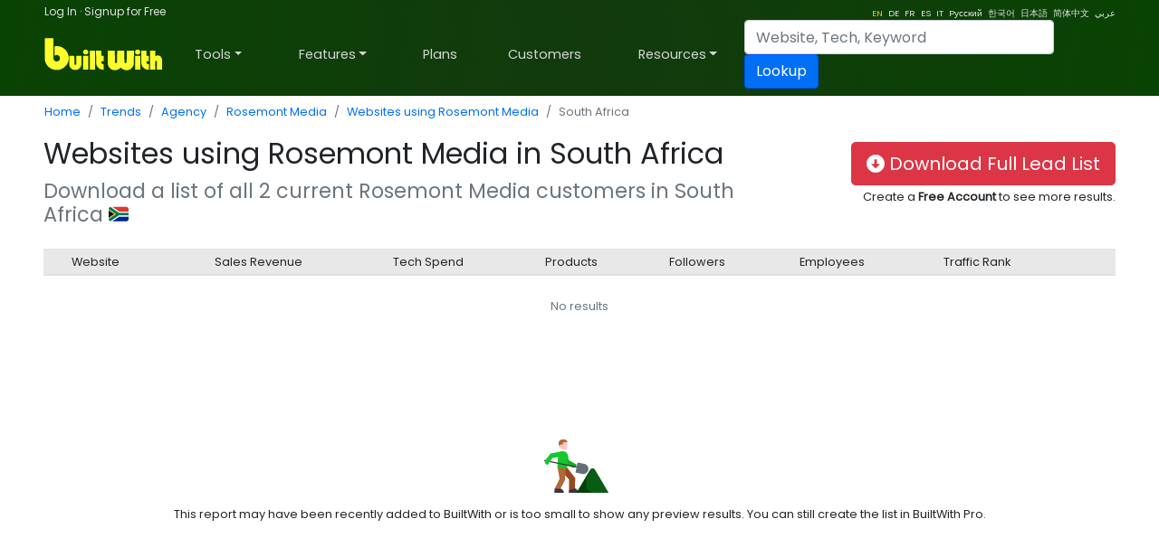

--- FILE ---
content_type: text/javascript
request_url: https://e.cdnpi.pe/js/sortable.js
body_size: 2085
content:
(function() {
  var SELECTOR, addEventListener, clickEvents, numberRegExp, sortable, touchDevice, trimRegExp;

  SELECTOR = 'table[data-sortable]';

  numberRegExp = /^-?[£$¤]?[\d,.]+%?$/;

  trimRegExp = /^\s+|\s+$/g;

  clickEvents = ['click'];

  touchDevice = 'ontouchstart' in document.documentElement;

  if (touchDevice) {
    clickEvents.push('touchstart');
  }

  addEventListener = function(el, event, handler) {
    if (el.addEventListener != null) {
      return el.addEventListener(event, handler, false);
    } else {
      return el.attachEvent("on" + event, handler);
    }
  };

  sortable = {
    init: function(options) {
      var table, tables, _i, _len, _results;
      if (options == null) {
        options = {};
      }
      if (options.selector == null) {
        options.selector = SELECTOR;
      }
      tables = document.querySelectorAll(options.selector);
      _results = [];
      for (_i = 0, _len = tables.length; _i < _len; _i++) {
        table = tables[_i];
        _results.push(sortable.initTable(table));
      }
      return _results;
    },
    initTable: function(table) {
      var i, th, ths, _i, _len, _ref;
      if (((_ref = table.tHead) != null ? _ref.rows.length : void 0) !== 1) {
        return;
      }
      if (table.getAttribute('data-sortable-initialized') === 'true') {
        return;
      }
      table.setAttribute('data-sortable-initialized', 'true');
      ths = table.querySelectorAll('th');
      for (i = _i = 0, _len = ths.length; _i < _len; i = ++_i) {
        th = ths[i];
        if (th.getAttribute('data-sortable') !== 'false') {
          sortable.setupClickableTH(table, th, i);
        }
      }
      return table;
    },
    setupClickableTH: function(table, th, i) {
      var eventName, onClick, type, _i, _len, _results;
      type = sortable.getColumnType(table, i);
      onClick = function(e) {
        var compare, item, newSortedDirection, position, row, rowArray, sorted, sortedDirection, tBody, ths, value, _compare, _i, _j, _k, _l, _len, _len1, _len2, _len3, _len4, _m, _ref, _ref1;
        if (e.handled !== true) {
          e.handled = true;
        } else {
          return false;
        }
        sorted = this.getAttribute('data-sorted') === 'true';
        sortedDirection = this.getAttribute('data-sorted-direction');
        if (sorted) {
          newSortedDirection = sortedDirection === 'ascending' ? 'descending' : 'ascending';
        } else {
          newSortedDirection = type.defaultSortDirection;
        }
        ths = this.parentNode.querySelectorAll('th');
        for (_i = 0, _len = ths.length; _i < _len; _i++) {
          th = ths[_i];
          th.setAttribute('data-sorted', 'false');
          th.removeAttribute('data-sorted-direction');
        }
        this.setAttribute('data-sorted', 'true');
        this.setAttribute('data-sorted-direction', newSortedDirection);
        tBody = table.tBodies[0];
        rowArray = [];
        if (!sorted) {
          if (type.compare != null) {
            _compare = type.compare;
          } else {
            _compare = function(a, b) {
              return b - a;
            };
          }
          compare = function(a, b) {
            if (a[0] === b[0]) {
              return a[2] - b[2];
            }
            if (type.reverse) {
              return _compare(b[0], a[0]);
            } else {
              return _compare(a[0], b[0]);
            }
          };
          _ref = tBody.rows;
          for (position = _j = 0, _len1 = _ref.length; _j < _len1; position = ++_j) {
            row = _ref[position];
            value = sortable.getNodeValue(row.cells[i]);
            if (type.comparator != null) {
              value = type.comparator(value);
            }
            rowArray.push([value, row, position]);
          }
          rowArray.sort(compare);
          for (_k = 0, _len2 = rowArray.length; _k < _len2; _k++) {
            row = rowArray[_k];
            tBody.appendChild(row[1]);
          }
        } else {
          _ref1 = tBody.rows;
          for (_l = 0, _len3 = _ref1.length; _l < _len3; _l++) {
            item = _ref1[_l];
            rowArray.push(item);
          }
          rowArray.reverse();
          for (_m = 0, _len4 = rowArray.length; _m < _len4; _m++) {
            row = rowArray[_m];
            tBody.appendChild(row);
          }
        }
        if (typeof window['CustomEvent'] === 'function') {
          return typeof table.dispatchEvent === "function" ? table.dispatchEvent(new CustomEvent('Sortable.sorted', {
            bubbles: true
          })) : void 0;
        }
      };
      _results = [];
      for (_i = 0, _len = clickEvents.length; _i < _len; _i++) {
        eventName = clickEvents[_i];
        _results.push(addEventListener(th, eventName, onClick));
      }
      return _results;
    },
    getColumnType: function(table, i) {
      var row, specified, text, type, _i, _j, _len, _len1, _ref, _ref1, _ref2;
      specified = (_ref = table.querySelectorAll('th')[i]) != null ? _ref.getAttribute('data-sortable-type') : void 0;
      if (specified != null) {
        return sortable.typesObject[specified];
      }
      _ref1 = table.tBodies[0].rows;
      for (_i = 0, _len = _ref1.length; _i < _len; _i++) {
        row = _ref1[_i];
        text = sortable.getNodeValue(row.cells[i]);
        _ref2 = sortable.types;
        for (_j = 0, _len1 = _ref2.length; _j < _len1; _j++) {
          type = _ref2[_j];
          if (type.match(text)) {
            return type;
          }
        }
      }
      return sortable.typesObject.alpha;
    },
    getNodeValue: function(node) {
      var dataValue;
      if (!node) {
        return '';
      }
      dataValue = node.getAttribute('data-value');
      if (dataValue !== null) {
        return dataValue;
      }
      if (typeof node.innerText !== 'undefined') {
        return node.innerText.replace(trimRegExp, '');
      }
      return node.textContent.replace(trimRegExp, '');
    },
    setupTypes: function(types) {
      var type, _i, _len, _results;
      sortable.types = types;
      sortable.typesObject = {};
      _results = [];
      for (_i = 0, _len = types.length; _i < _len; _i++) {
        type = types[_i];
        _results.push(sortable.typesObject[type.name] = type);
      }
      return _results;
    }
  };

  sortable.setupTypes([
    {
      name: 'numeric',
      defaultSortDirection: 'descending',
      match: function(a) {
        return a.match(numberRegExp);
      },
      comparator: function(a) {
        return parseFloat(a.replace(/[^0-9.-]/g, ''), 10) || 0;
      }
    }, {
      name: 'date',
      defaultSortDirection: 'ascending',
      reverse: true,
      match: function(a) {
        return !isNaN(Date.parse(a));
      },
      comparator: function(a) {
        return Date.parse(a) || 0;
      }
    }, {
      name: 'alpha',
      defaultSortDirection: 'ascending',
      match: function() {
        return true;
      },
      compare: function(a, b) {
        return a.localeCompare(b);
      }
    }
  ]);

  setTimeout(sortable.init, 0);

  if (typeof define === 'function' && define.amd) {
    define(function() {
      return sortable;
    });
  } else if (typeof exports !== 'undefined') {
    module.exports = sortable;
  } else {
    window.Sortable = sortable;
  }

}).call(this);


--- FILE ---
content_type: text/javascript
request_url: https://e.cdnpi.pe/js/custom.8.7.min.js
body_size: 2505
content:
String.prototype.format=function(){var a=arguments;return this.replace(/{(\d+)}/g,function(t,e){return void 0!==a[e]?a[e]:t})},BW.init=function(){var t;$(".click-first").find("td").click(function(){0==$(this).find("a").length?document.location.href=$($(this).parent().find("a")[0]).attr("href"):document.location.href=$($(this).find("a")[0]).attr("href")}),$(".click-first").find("a").click(function(t){t.stopPropagation()}),window.matchMedia&&window.matchMedia("(prefers-color-scheme: dark)").matches&&BW.hasLS()&&($("#dmTog").removeClass("d-none"),$($("#dmTog").find("button")[0]).click(function(){BW.darkMode(this)}),void 0!==localStorage.dm?((t=document.createElement("link")).href="//d2yc0zspo2kszj.cloudfront.net/css/dark.css",t.type="text/css",t.id="dm",t.rel="stylesheet",document.getElementsByTagName("head")[0].appendChild(t),$($("#dmTog").find("button")[0]).html("Disable Dark Mode")):$($("#dmTog").find("button")[0]).html("Enable Dark Mode"))},BW.darkMode=function(t){var e;0===$(t).html().indexOf("Enable")?((e=document.createElement("link")).href="//d2yc0zspo2kszj.cloudfront.net/css/dark.css",e.type="text/css",e.id="dm",e.rel="stylesheet",document.getElementsByTagName("head")[0].appendChild(e),localStorage.setItem("dm","yo"),$(t).html("Disable Dark Mode")):(localStorage.removeItem("dm"),$("#dm").remove(),$(t).html("Enable Dark Mode"))},BW.initExclusions=function(){$(".ex svg").click(function(t){$(this).hasClass("icon-other")?($(this).removeClass("icon-other"),$(this).css("fill","rgb(220, 54, 69)"),$(this).addClass("icon-lead"),$(this).find("use").attr("xlink:href","#icon-lead")):$(this).hasClass("icon-lead")?($(this).removeClass("icon-lead"),$(this).addClass("icon-account"),$(this).find("use").attr("xlink:href","#icon-account")):$(this).hasClass("icon-account")?($(this).removeClass("icon-account"),$(this).addClass("icon-fire"),$(this).find("use").attr("xlink:href","#icon-fire")):$(this).hasClass("icon-fire")?($(this).removeClass("icon-fire"),$(this).addClass("icon-trash"),$(this).find("use").attr("xlink:href","#icon-trash")):$(this).hasClass("icon-trash")&&($(this).removeClass("icon-trash"),$(this).css("fill","#d0d0d0"),$(this).addClass("icon-other"),$(this).find("use").attr("xlink:href","#icon-other"));var e=$(this).parent().parent().attr("data-domain");BW.exclusion(e),t.stopPropagation()})};var timers=[],clickers=[],DELAY=800;BW.exclusion=function(e){void 0!==timers[e]&&clearTimeout(timers[e]),timers[e]=setTimeout(function(){var t=$('tr[data-domain="'+e+'"]').find("use").attr("xlink:href").split("-")[1];$.getJSON("/report.asmx?T=EXCLUSION&DOM="+e+"&ETYPE="+t)},DELAY)},BW.metaTable=function(){$("[data-domain]").click(function(){void 0!==$(this).attr("data-hash")&&(0==$('[data-domain-loaded="'+$(this).attr("data-domain")+'"]').length?($(this).after('<tr class="no-hover" data-domain-loaded="'+$(this).attr("data-domain")+'"><td colspan="9" class="border-top-0"><div class="loading text-center"><img class="mt-2 mb-4" src="//builtwith.com//img//svg//loading.svg" style="height:32px;margin-top: -4px;"/></div></td></tr>'),$(this).find("use").last().attr("xlink:href","#icon-chevron-up"),$($('[data-domain-loaded="'+$(this).attr("data-domain")+'"]').find("td")[0]).load("//pro.builtwith.com/ajax/meta.aspx?lang="+$('#lang').val()+"&DOM="+$(this).attr("data-domain")+"&HASH="+$(this).attr("data-hash"))):($('[data-domain-loaded="'+$(this).attr("data-domain")+'"]').toggle(),"none"==$('[data-domain-loaded="'+$(this).attr("data-domain")+'"]').css("display")?$(this).find("use").last().attr("xlink:href","#icon-chevron-down"):$(this).find("use").last().attr("xlink:href","#icon-chevron-up")))})},BW.ds=function(){new IOlazy();},BW.showError=function(t,e){BW.alert(t,e,"danger")},BW.showMessage=function(t,e){BW.alert(t,e,"warning")},BW.alert=function(t,e,a){$(".alert").remove(),0<$(".alertp").length?$(".alertp").last().prepend(Mustache.render('<div class="alert alert-{{ type }} alert-dismissible text-center fade show" role="alert"><strong>{{ title }}</strong> {{ message }}<button type="button" class="close" data-dismiss="alert" aria-label="Close"><span aria-hidden="true">&times;</span></button></div>',{title:t,message:e,type:a})):1<=$("form").length?$("form").last().prepend(Mustache.render('<div class="alert alert-{{ type }} alert-dismissible text-center fade show" role="alert"><strong>{{ title }}</strong> {{ message }}<button type="button" class="close" data-dismiss="alert" aria-label="Close"><span aria-hidden="true">&times;</span></button></div>',{title:t,message:e,type:a})):0<$(".breadcrumb").length?$($(".breadcrumb")[0]).parent().parent().parent().append(Mustache.render('<div class="mt-2 alert alert-{{ type }} alert-dismissible text-center fade show" role="alert"><strong>{{ title }}</strong> {{ message }}<button type="button" class="close" data-dismiss="alert" aria-label="Close"><span aria-hidden="true">&times;</span></button></div>',{title:t,message:e,type:a})):$($(".container")[2]).prepend(Mustache.render('<div class="mt-2 alert alert-{{ type }} alert-dismissible text-center fade show" role="alert"><strong>{{ title }}</strong> {{ message }}<button type="button" class="close" data-dismiss="alert" aria-label="Close"><span aria-hidden="true">&times;</span></button></div>',{title:t,message:e,type:a}))},BW.hasLS=function(){try{return"localStorage"in window&&null!==window.localStorage}catch(t){return!1}},BW.prevDBL=function(t){return!$("#mainForm")[0].checkValidity()||!$(t).hasClass("disabled")&&void $(t).addClass("disabled")},BW.detailed=function(){BW.hasLS()&&($("#hideOld")[0].checked="yes"===localStorage.bw_ht,$("#hideOld")[0].checked&&$(".old").hide(),$("#hideFree")[0].checked="yes"===localStorage.bw_hf,$("#hideFree")[0].checked&&$(".free").hide(),$("#hideEst")[0].checked="yes"===localStorage.bw_he,$("#hideEst")[0].checked&&$(".est").hide())};var sum=function(t,e){return t+e},_createClass=function(){function s(t,e){for(var a=0;a<e.length;a++){var s=e[a];s.enumerable=s.enumerable||!1,s.configurable=!0,"value"in s&&(s.writable=!0),Object.defineProperty(t,s.key,s)}}return function(t,e,a){return e&&s(t.prototype,e),a&&s(t,a),t}}();function _classCallCheck(t,e){if(!(t instanceof e))throw new TypeError("Cannot call a class as a function")}"IntersectionObserver"in window&&"IntersectionObserverEntry"in window&&"intersectionRatio"in window.IntersectionObserverEntry.prototype&&!("isIntersecting"in IntersectionObserverEntry.prototype)&&Object.defineProperty(window.IntersectionObserverEntry.prototype,"isIntersecting",{get:function(){return 0<this.intersectionRatio}}),window.NodeList&&!NodeList.prototype.forEach&&(NodeList.prototype.forEach=function(t,e){e=e||window;for(var a=0;a<this.length;a++)t.call(e,this[a],a,this)});var IOlazy=function(){function o(){var t=0<arguments.length&&void 0!==arguments[0]?arguments[0]:{},e=t.image,a=void 0===e?".ll":e,s=t.threshold,i=void 0===s?.006:s,r=t.rootMargin,n=void 0===r?"0px":r;_classCallCheck(this,o),this.threshold=i,this.rootMargin=n,this.image=document.querySelectorAll(a),this.observer=new IntersectionObserver(this.handleChange.bind(this),{threshold:[this.threshold],rootMargin:this.rootMargin}),this.lazyLoad()}return _createClass(o,[{key:"handleChange",value:function(t){var e=this;t.forEach(function(t){t.isIntersecting&&(t.target.classList.add("visible"),t.target.getAttribute("data-srcset")&&(t.target.srcset=t.target.getAttribute("data-srcset")),t.target.getAttribute("data-src")&&(t.target.src=t.target.getAttribute("data-src")),e.observer.unobserve(t.target))})}},{key:"lazyLoad",value:function(){var e=this;this.image.forEach(function(t){e.observer.observe(t)})}}]),o}();